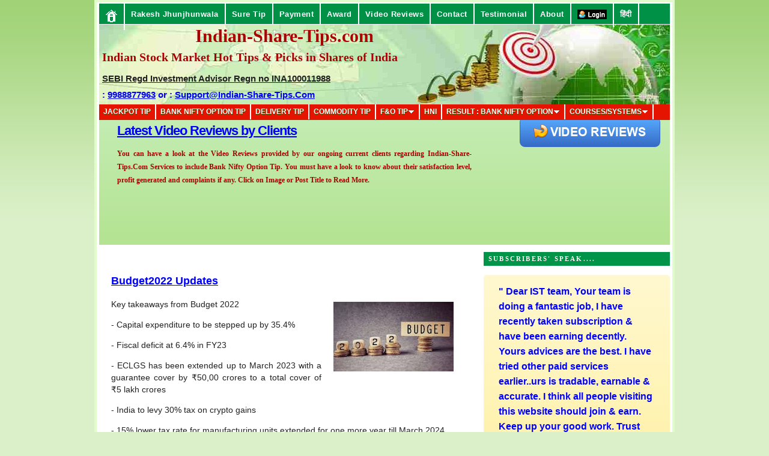

--- FILE ---
content_type: text/html; charset=utf-8
request_url: https://www.google.com/recaptcha/api2/aframe
body_size: 265
content:
<!DOCTYPE HTML><html><head><meta http-equiv="content-type" content="text/html; charset=UTF-8"></head><body><script nonce="c8lz07FBIICfJa24oAiq7w">/** Anti-fraud and anti-abuse applications only. See google.com/recaptcha */ try{var clients={'sodar':'https://pagead2.googlesyndication.com/pagead/sodar?'};window.addEventListener("message",function(a){try{if(a.source===window.parent){var b=JSON.parse(a.data);var c=clients[b['id']];if(c){var d=document.createElement('img');d.src=c+b['params']+'&rc='+(localStorage.getItem("rc::a")?sessionStorage.getItem("rc::b"):"");window.document.body.appendChild(d);sessionStorage.setItem("rc::e",parseInt(sessionStorage.getItem("rc::e")||0)+1);localStorage.setItem("rc::h",'1768973817420');}}}catch(b){}});window.parent.postMessage("_grecaptcha_ready", "*");}catch(b){}</script></body></html>